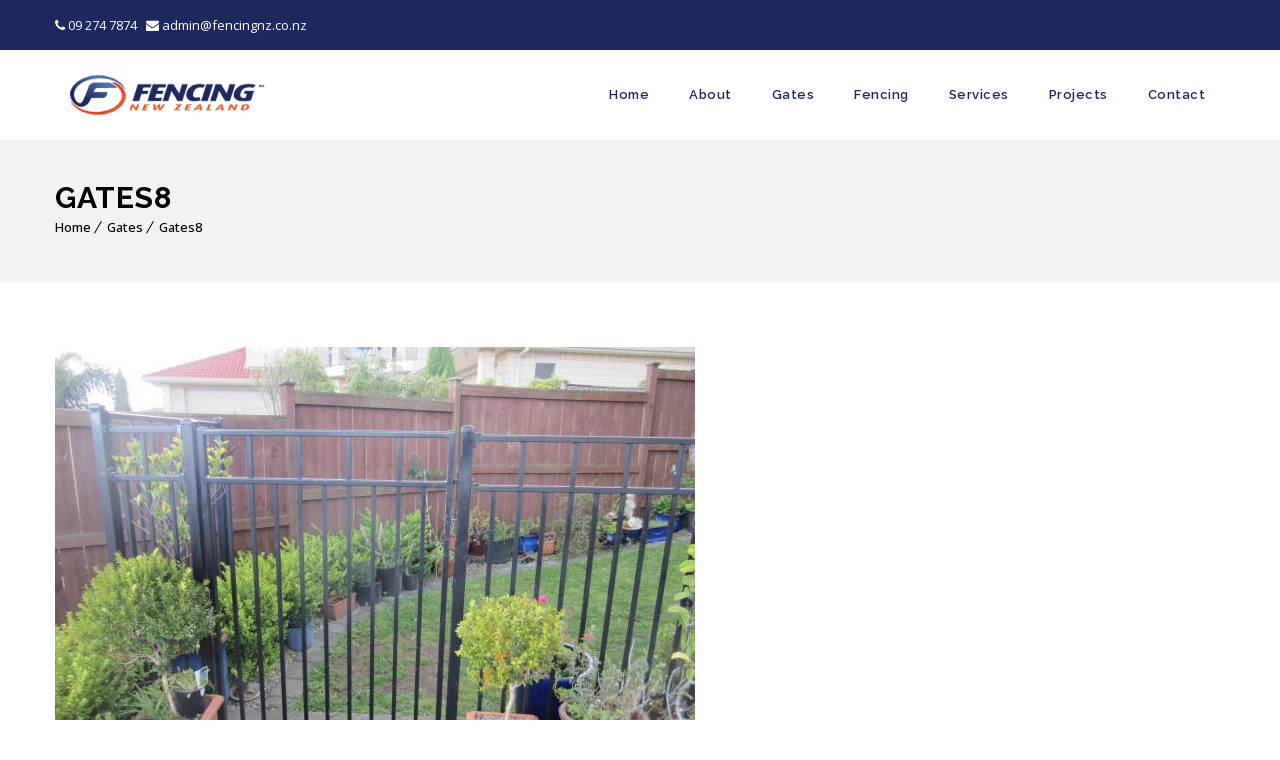

--- FILE ---
content_type: text/html; charset=UTF-8
request_url: https://fencingnz.co.nz/dt_portfolios/gates8/
body_size: 13241
content:
<!DOCTYPE html>
<html lang="en-US">
<head>
	<meta charset="UTF-8">
    <meta name='viewport' content='width=device-width, initial-scale=1'>	<meta http-equiv="X-UA-Compatible" content="IE=edge">
	<meta name='robots' content='index, follow, max-image-preview:large, max-snippet:-1, max-video-preview:-1' />

	<!-- This site is optimized with the Yoast SEO plugin v25.5 - https://yoast.com/wordpress/plugins/seo/ -->
	<title>Gates8 - Fencing New Zealand</title>
	<link rel="canonical" href="https://fencingnz.co.nz/dt_portfolios/gates8/" />
	<meta property="og:locale" content="en_US" />
	<meta property="og:type" content="article" />
	<meta property="og:title" content="Gates8 - Fencing New Zealand" />
	<meta property="og:url" content="https://fencingnz.co.nz/dt_portfolios/gates8/" />
	<meta property="og:site_name" content="Fencing New Zealand" />
	<meta property="og:image" content="https://fencingnz.co.nz/wp-content/uploads/2021/04/ad0d1801-8ea8-4207-8f11-650513d59afb-1.jpg" />
	<meta property="og:image:width" content="640" />
	<meta property="og:image:height" content="480" />
	<meta property="og:image:type" content="image/jpeg" />
	<meta name="twitter:card" content="summary_large_image" />
	<script type="application/ld+json" class="yoast-schema-graph">{"@context":"https://schema.org","@graph":[{"@type":"WebPage","@id":"https://fencingnz.co.nz/dt_portfolios/gates8/","url":"https://fencingnz.co.nz/dt_portfolios/gates8/","name":"Gates8 - Fencing New Zealand","isPartOf":{"@id":"https://fencingnz.co.nz/#website"},"primaryImageOfPage":{"@id":"https://fencingnz.co.nz/dt_portfolios/gates8/#primaryimage"},"image":{"@id":"https://fencingnz.co.nz/dt_portfolios/gates8/#primaryimage"},"thumbnailUrl":"https://fencingnz.co.nz/wp-content/uploads/2021/04/ad0d1801-8ea8-4207-8f11-650513d59afb-1.jpg","datePublished":"2021-04-19T08:48:10+00:00","breadcrumb":{"@id":"https://fencingnz.co.nz/dt_portfolios/gates8/#breadcrumb"},"inLanguage":"en-US","potentialAction":[{"@type":"ReadAction","target":["https://fencingnz.co.nz/dt_portfolios/gates8/"]}]},{"@type":"ImageObject","inLanguage":"en-US","@id":"https://fencingnz.co.nz/dt_portfolios/gates8/#primaryimage","url":"https://fencingnz.co.nz/wp-content/uploads/2021/04/ad0d1801-8ea8-4207-8f11-650513d59afb-1.jpg","contentUrl":"https://fencingnz.co.nz/wp-content/uploads/2021/04/ad0d1801-8ea8-4207-8f11-650513d59afb-1.jpg","width":640,"height":480},{"@type":"BreadcrumbList","@id":"https://fencingnz.co.nz/dt_portfolios/gates8/#breadcrumb","itemListElement":[{"@type":"ListItem","position":1,"name":"Home","item":"https://fencingnz.co.nz/"},{"@type":"ListItem","position":2,"name":"Portfolios","item":"https://fencingnz.co.nz/dt_portfolios/"},{"@type":"ListItem","position":3,"name":"Gates8"}]},{"@type":"WebSite","@id":"https://fencingnz.co.nz/#website","url":"https://fencingnz.co.nz/","name":"Fencing New Zealand","description":"","potentialAction":[{"@type":"SearchAction","target":{"@type":"EntryPoint","urlTemplate":"https://fencingnz.co.nz/?s={search_term_string}"},"query-input":{"@type":"PropertyValueSpecification","valueRequired":true,"valueName":"search_term_string"}}],"inLanguage":"en-US"}]}</script>
	<!-- / Yoast SEO plugin. -->


<link rel='dns-prefetch' href='//fonts.googleapis.com' />
<link rel="alternate" type="application/rss+xml" title="Fencing New Zealand &raquo; Feed" href="https://fencingnz.co.nz/feed/" />
<link rel="alternate" type="application/rss+xml" title="Fencing New Zealand &raquo; Comments Feed" href="https://fencingnz.co.nz/comments/feed/" />
<link rel="alternate" type="application/rss+xml" title="Fencing New Zealand &raquo; Gates8 Comments Feed" href="https://fencingnz.co.nz/dt_portfolios/gates8/feed/" />
<link rel="alternate" title="oEmbed (JSON)" type="application/json+oembed" href="https://fencingnz.co.nz/wp-json/oembed/1.0/embed?url=https%3A%2F%2Ffencingnz.co.nz%2Fdt_portfolios%2Fgates8%2F" />
<link rel="alternate" title="oEmbed (XML)" type="text/xml+oembed" href="https://fencingnz.co.nz/wp-json/oembed/1.0/embed?url=https%3A%2F%2Ffencingnz.co.nz%2Fdt_portfolios%2Fgates8%2F&#038;format=xml" />
<style id='wp-img-auto-sizes-contain-inline-css' type='text/css'>
img:is([sizes=auto i],[sizes^="auto," i]){contain-intrinsic-size:3000px 1500px}
/*# sourceURL=wp-img-auto-sizes-contain-inline-css */
</style>
<style id='wp-emoji-styles-inline-css' type='text/css'>

	img.wp-smiley, img.emoji {
		display: inline !important;
		border: none !important;
		box-shadow: none !important;
		height: 1em !important;
		width: 1em !important;
		margin: 0 0.07em !important;
		vertical-align: -0.1em !important;
		background: none !important;
		padding: 0 !important;
	}
/*# sourceURL=wp-emoji-styles-inline-css */
</style>
<link rel='stylesheet' id='contact-form-7-css' href='https://fencingnz.co.nz/wp-content/plugins/contact-form-7/includes/css/styles.css?ver=6.1' type='text/css' media='all' />
<style id='contact-form-7-inline-css' type='text/css'>
.wpcf7 .wpcf7-recaptcha iframe {margin-bottom: 0;}.wpcf7 .wpcf7-recaptcha[data-align="center"] > div {margin: 0 auto;}.wpcf7 .wpcf7-recaptcha[data-align="right"] > div {margin: 0 0 0 auto;}
/*# sourceURL=contact-form-7-inline-css */
</style>
<link rel='stylesheet' id='dt-animation-css-css' href='https://fencingnz.co.nz/wp-content/plugins/designthemes-core-features/shortcodes/css/animations.css?ver=6.9' type='text/css' media='all' />
<link rel='stylesheet' id='dt-sc-css-css' href='https://fencingnz.co.nz/wp-content/plugins/designthemes-core-features/shortcodes/css/shortcodes.css?ver=6.9' type='text/css' media='all' />
<link rel='stylesheet' id='resmap-css' href='https://fencingnz.co.nz/wp-content/plugins/responsive-maps-plugin/includes/css/resmap.min.css?ver=5.0' type='text/css' media='all' />
<link rel='stylesheet' id='bsf-Defaults-css' href='https://fencingnz.co.nz/wp-content/uploads/smile_fonts/Defaults/Defaults.css?ver=3.21.1' type='text/css' media='all' />
<link rel='stylesheet' id='veda-parent-css' href='https://fencingnz.co.nz/wp-content/themes/veda/style.css?ver=6.9' type='text/css' media='all' />
<link rel='stylesheet' id='reset-css' href='https://fencingnz.co.nz/wp-content/themes/veda/css/reset.css?ver=1.0' type='text/css' media='all' />
<link rel='stylesheet' id='veda-css' href='https://fencingnz.co.nz/wp-content/themes/veda-child/style.css?ver=1.0' type='text/css' media='all' />
<link rel='stylesheet' id='prettyphoto-css' href='https://fencingnz.co.nz/wp-content/plugins/js_composer/assets/lib/vendor/prettyphoto/css/prettyPhoto.min.css?ver=8.5' type='text/css' media='all' />
<link rel='stylesheet' id='custom-font-awesome-css' href='https://fencingnz.co.nz/wp-content/themes/veda/css/font-awesome.min.css?ver=4.3.0' type='text/css' media='all' />
<link rel='stylesheet' id='pe-icon-7-stroke-css' href='https://fencingnz.co.nz/wp-content/themes/veda/css/pe-icon-7-stroke.css?ver=6.9' type='text/css' media='all' />
<link rel='stylesheet' id='stroke-gap-icons-style-css' href='https://fencingnz.co.nz/wp-content/themes/veda/css/stroke-gap-icons-style.css?ver=6.9' type='text/css' media='all' />
<link rel='stylesheet' id='veda-popup-css-css' href='https://fencingnz.co.nz/wp-content/themes/veda/functions/js/magnific/magnific-popup.css?ver=1.0' type='text/css' media='all' />
<link rel='stylesheet' id='veda-skin-css' href='https://fencingnz.co.nz/wp-content/themes/veda/css/skins/blue/style.css?ver=6.9' type='text/css' media='all' />
<link rel='stylesheet' id='custom-event-css' href='https://fencingnz.co.nz/wp-content/themes/veda/tribe-events/custom.css?ver=1.0' type='text/css' media='all' />
<link rel='stylesheet' id='responsive-css' href='https://fencingnz.co.nz/wp-content/themes/veda/css/responsive.css?ver=1.0' type='text/css' media='all' />
<link rel='stylesheet' id='veda-fonts-css' href='https://fonts.googleapis.com/css?family=Open+Sans%3A100%2C100italic%2C200%2C200italic%2C300%2C300italic%2C400%2C400italic%2C500%2C500italic%2C600%2C600italic%2C700%2C700italic%2C800%2C800italic%2C900%2C900italic%7CRaleway%3A100%2C100italic%2C200%2C200italic%2C300%2C300italic%2C400%2C400italic%2C500%2C500italic%2C600%2C600italic%2C700%2C700italic%2C800%2C800italic%2C900%2C900italic&#038;subset&#038;ver=1.0' type='text/css' media='all' />
<link rel='stylesheet' id='dt-custom-css' href='https://fencingnz.co.nz/wp-content/themes/veda/css/custom.css?ver=1.0' type='text/css' media='all' />
<link rel='stylesheet' id='veda-gutenberg-css' href='https://fencingnz.co.nz/wp-content/themes/veda/css/gutenberg.css?ver=1.0' type='text/css' media='all' />
<style id='veda-gutenberg-inline-css' type='text/css'>
.has-primary-background-color { background-color:#008bd3; }.has-primary-color { color:#008bd3; }.has-secondary-background-color { background-color:#22b4ff; }.has-secondary-color { color:#22b4ff; }.has-tertiary-background-color { background-color:#ffffff; }.has-tertiary-color { color:#ffffff; }
/*# sourceURL=veda-gutenberg-inline-css */
</style>
<script type="text/javascript" src="https://fencingnz.co.nz/wp-includes/js/jquery/jquery.min.js?ver=3.7.1" id="jquery-core-js"></script>
<script type="text/javascript" src="https://fencingnz.co.nz/wp-includes/js/jquery/jquery-migrate.min.js?ver=3.4.1" id="jquery-migrate-js"></script>
<script type="text/javascript" src="https://fencingnz.co.nz/wp-content/themes/veda/functions/js/modernizr.custom.js?ver=6.9" id="modernizr-custom-js"></script>
<script></script><link rel="https://api.w.org/" href="https://fencingnz.co.nz/wp-json/" /><link rel="alternate" title="JSON" type="application/json" href="https://fencingnz.co.nz/wp-json/wp/v2/dt_portfolios/1296" /><link rel="EditURI" type="application/rsd+xml" title="RSD" href="https://fencingnz.co.nz/xmlrpc.php?rsd" />
<meta name="generator" content="WordPress 6.9" />
<link rel='shortlink' href='https://fencingnz.co.nz/?p=1296' />

        <script type="text/javascript">
            var jQueryMigrateHelperHasSentDowngrade = false;

			window.onerror = function( msg, url, line, col, error ) {
				// Break out early, do not processing if a downgrade reqeust was already sent.
				if ( jQueryMigrateHelperHasSentDowngrade ) {
					return true;
                }

				var xhr = new XMLHttpRequest();
				var nonce = '671c294b85';
				var jQueryFunctions = [
					'andSelf',
					'browser',
					'live',
					'boxModel',
					'support.boxModel',
					'size',
					'swap',
					'clean',
					'sub',
                ];
				var match_pattern = /\)\.(.+?) is not a function/;
                var erroredFunction = msg.match( match_pattern );

                // If there was no matching functions, do not try to downgrade.
                if ( null === erroredFunction || typeof erroredFunction !== 'object' || typeof erroredFunction[1] === "undefined" || -1 === jQueryFunctions.indexOf( erroredFunction[1] ) ) {
                    return true;
                }

                // Set that we've now attempted a downgrade request.
                jQueryMigrateHelperHasSentDowngrade = true;

				xhr.open( 'POST', 'https://fencingnz.co.nz/wp-admin/admin-ajax.php' );
				xhr.setRequestHeader( 'Content-Type', 'application/x-www-form-urlencoded' );
				xhr.onload = function () {
					var response,
                        reload = false;

					if ( 200 === xhr.status ) {
                        try {
                        	response = JSON.parse( xhr.response );

                        	reload = response.data.reload;
                        } catch ( e ) {
                        	reload = false;
                        }
                    }

					// Automatically reload the page if a deprecation caused an automatic downgrade, ensure visitors get the best possible experience.
					if ( reload ) {
						location.reload();
                    }
				};

				xhr.send( encodeURI( 'action=jquery-migrate-downgrade-version&_wpnonce=' + nonce ) );

				// Suppress error alerts in older browsers
				return true;
			}
        </script>

		<style type="text/css">.recentcomments a{display:inline !important;padding:0 !important;margin:0 !important;}</style><meta name="generator" content="Powered by WPBakery Page Builder - drag and drop page builder for WordPress."/>
<meta name="generator" content="Powered by Slider Revolution 6.7.35 - responsive, Mobile-Friendly Slider Plugin for WordPress with comfortable drag and drop interface." />
<link rel="icon" href="https://fencingnz.co.nz/wp-content/uploads/2021/04/cropped-logo_main-32x32.png" sizes="32x32" />
<link rel="icon" href="https://fencingnz.co.nz/wp-content/uploads/2021/04/cropped-logo_main-192x192.png" sizes="192x192" />
<link rel="apple-touch-icon" href="https://fencingnz.co.nz/wp-content/uploads/2021/04/cropped-logo_main-180x180.png" />
<meta name="msapplication-TileImage" content="https://fencingnz.co.nz/wp-content/uploads/2021/04/cropped-logo_main-270x270.png" />
<script>function setREVStartSize(e){
			//window.requestAnimationFrame(function() {
				window.RSIW = window.RSIW===undefined ? window.innerWidth : window.RSIW;
				window.RSIH = window.RSIH===undefined ? window.innerHeight : window.RSIH;
				try {
					var pw = document.getElementById(e.c).parentNode.offsetWidth,
						newh;
					pw = pw===0 || isNaN(pw) || (e.l=="fullwidth" || e.layout=="fullwidth") ? window.RSIW : pw;
					e.tabw = e.tabw===undefined ? 0 : parseInt(e.tabw);
					e.thumbw = e.thumbw===undefined ? 0 : parseInt(e.thumbw);
					e.tabh = e.tabh===undefined ? 0 : parseInt(e.tabh);
					e.thumbh = e.thumbh===undefined ? 0 : parseInt(e.thumbh);
					e.tabhide = e.tabhide===undefined ? 0 : parseInt(e.tabhide);
					e.thumbhide = e.thumbhide===undefined ? 0 : parseInt(e.thumbhide);
					e.mh = e.mh===undefined || e.mh=="" || e.mh==="auto" ? 0 : parseInt(e.mh,0);
					if(e.layout==="fullscreen" || e.l==="fullscreen")
						newh = Math.max(e.mh,window.RSIH);
					else{
						e.gw = Array.isArray(e.gw) ? e.gw : [e.gw];
						for (var i in e.rl) if (e.gw[i]===undefined || e.gw[i]===0) e.gw[i] = e.gw[i-1];
						e.gh = e.el===undefined || e.el==="" || (Array.isArray(e.el) && e.el.length==0)? e.gh : e.el;
						e.gh = Array.isArray(e.gh) ? e.gh : [e.gh];
						for (var i in e.rl) if (e.gh[i]===undefined || e.gh[i]===0) e.gh[i] = e.gh[i-1];
											
						var nl = new Array(e.rl.length),
							ix = 0,
							sl;
						e.tabw = e.tabhide>=pw ? 0 : e.tabw;
						e.thumbw = e.thumbhide>=pw ? 0 : e.thumbw;
						e.tabh = e.tabhide>=pw ? 0 : e.tabh;
						e.thumbh = e.thumbhide>=pw ? 0 : e.thumbh;
						for (var i in e.rl) nl[i] = e.rl[i]<window.RSIW ? 0 : e.rl[i];
						sl = nl[0];
						for (var i in nl) if (sl>nl[i] && nl[i]>0) { sl = nl[i]; ix=i;}
						var m = pw>(e.gw[ix]+e.tabw+e.thumbw) ? 1 : (pw-(e.tabw+e.thumbw)) / (e.gw[ix]);
						newh =  (e.gh[ix] * m) + (e.tabh + e.thumbh);
					}
					var el = document.getElementById(e.c);
					if (el!==null && el) el.style.height = newh+"px";
					el = document.getElementById(e.c+"_wrapper");
					if (el!==null && el) {
						el.style.height = newh+"px";
						el.style.display = "block";
					}
				} catch(e){
					console.log("Failure at Presize of Slider:" + e)
				}
			//});
		  };</script>
		<style type="text/css" id="wp-custom-css">
			.wpcf7-textarea{border: 1px solid #d9d9d9;
    margin-top: 15px;}

.Defaults-edit:before {
    content: "\f044";
    color: #ed5a35;
}

.dt-sc-sociable {
	display: none;
}

ol, ul{
	list-style: unset !important;
}
h3.widgettitle:before {
    color: black!important;
    margin-top: 51px;
}
#main-menu > ul.menu > li > a, #main-menu > ul.menu > li > span.nolink-menu {
	font-weight: 600!important;}

.contact_form2 input[type="submit"] {
    display: block;
    float: none !important;
    margin: 0 auto !important;
    padding: 15px 20px;
    padding: 21px 120px !important;
    text-align: center;
 background-color: #1f285e!important; 
}
.vc_column_container>.vc_column-inner {
    box-sizing: border-box;
    padding-left: 15px;
    padding-right: 15px;
    width: 100%;
    margin-bottom: 15px!important;
}
.asv{background-color: #1f285e;
    padding: 19px!important;
    margin-top: -11px!important;
background: #1f285e!important;}
.bn{font-size: 14px;
    text-align: center;
    font-family: Raleway;
    font-weight: 700;
    font-style: normal;
    width: 314px;
    line-height: 24px;
}}		</style>
		<noscript><style> .wpb_animate_when_almost_visible { opacity: 1; }</style></noscript><style id='global-styles-inline-css' type='text/css'>
:root{--wp--preset--aspect-ratio--square: 1;--wp--preset--aspect-ratio--4-3: 4/3;--wp--preset--aspect-ratio--3-4: 3/4;--wp--preset--aspect-ratio--3-2: 3/2;--wp--preset--aspect-ratio--2-3: 2/3;--wp--preset--aspect-ratio--16-9: 16/9;--wp--preset--aspect-ratio--9-16: 9/16;--wp--preset--color--black: #000000;--wp--preset--color--cyan-bluish-gray: #abb8c3;--wp--preset--color--white: #ffffff;--wp--preset--color--pale-pink: #f78da7;--wp--preset--color--vivid-red: #cf2e2e;--wp--preset--color--luminous-vivid-orange: #ff6900;--wp--preset--color--luminous-vivid-amber: #fcb900;--wp--preset--color--light-green-cyan: #7bdcb5;--wp--preset--color--vivid-green-cyan: #00d084;--wp--preset--color--pale-cyan-blue: #8ed1fc;--wp--preset--color--vivid-cyan-blue: #0693e3;--wp--preset--color--vivid-purple: #9b51e0;--wp--preset--color--primary: #008bd3;--wp--preset--color--secondary: #22b4ff;--wp--preset--color--tertiary: #ffffff;--wp--preset--gradient--vivid-cyan-blue-to-vivid-purple: linear-gradient(135deg,rgb(6,147,227) 0%,rgb(155,81,224) 100%);--wp--preset--gradient--light-green-cyan-to-vivid-green-cyan: linear-gradient(135deg,rgb(122,220,180) 0%,rgb(0,208,130) 100%);--wp--preset--gradient--luminous-vivid-amber-to-luminous-vivid-orange: linear-gradient(135deg,rgb(252,185,0) 0%,rgb(255,105,0) 100%);--wp--preset--gradient--luminous-vivid-orange-to-vivid-red: linear-gradient(135deg,rgb(255,105,0) 0%,rgb(207,46,46) 100%);--wp--preset--gradient--very-light-gray-to-cyan-bluish-gray: linear-gradient(135deg,rgb(238,238,238) 0%,rgb(169,184,195) 100%);--wp--preset--gradient--cool-to-warm-spectrum: linear-gradient(135deg,rgb(74,234,220) 0%,rgb(151,120,209) 20%,rgb(207,42,186) 40%,rgb(238,44,130) 60%,rgb(251,105,98) 80%,rgb(254,248,76) 100%);--wp--preset--gradient--blush-light-purple: linear-gradient(135deg,rgb(255,206,236) 0%,rgb(152,150,240) 100%);--wp--preset--gradient--blush-bordeaux: linear-gradient(135deg,rgb(254,205,165) 0%,rgb(254,45,45) 50%,rgb(107,0,62) 100%);--wp--preset--gradient--luminous-dusk: linear-gradient(135deg,rgb(255,203,112) 0%,rgb(199,81,192) 50%,rgb(65,88,208) 100%);--wp--preset--gradient--pale-ocean: linear-gradient(135deg,rgb(255,245,203) 0%,rgb(182,227,212) 50%,rgb(51,167,181) 100%);--wp--preset--gradient--electric-grass: linear-gradient(135deg,rgb(202,248,128) 0%,rgb(113,206,126) 100%);--wp--preset--gradient--midnight: linear-gradient(135deg,rgb(2,3,129) 0%,rgb(40,116,252) 100%);--wp--preset--font-size--small: 13px;--wp--preset--font-size--medium: 20px;--wp--preset--font-size--large: 36px;--wp--preset--font-size--x-large: 42px;--wp--preset--spacing--20: 0.44rem;--wp--preset--spacing--30: 0.67rem;--wp--preset--spacing--40: 1rem;--wp--preset--spacing--50: 1.5rem;--wp--preset--spacing--60: 2.25rem;--wp--preset--spacing--70: 3.38rem;--wp--preset--spacing--80: 5.06rem;--wp--preset--shadow--natural: 6px 6px 9px rgba(0, 0, 0, 0.2);--wp--preset--shadow--deep: 12px 12px 50px rgba(0, 0, 0, 0.4);--wp--preset--shadow--sharp: 6px 6px 0px rgba(0, 0, 0, 0.2);--wp--preset--shadow--outlined: 6px 6px 0px -3px rgb(255, 255, 255), 6px 6px rgb(0, 0, 0);--wp--preset--shadow--crisp: 6px 6px 0px rgb(0, 0, 0);}:where(.is-layout-flex){gap: 0.5em;}:where(.is-layout-grid){gap: 0.5em;}body .is-layout-flex{display: flex;}.is-layout-flex{flex-wrap: wrap;align-items: center;}.is-layout-flex > :is(*, div){margin: 0;}body .is-layout-grid{display: grid;}.is-layout-grid > :is(*, div){margin: 0;}:where(.wp-block-columns.is-layout-flex){gap: 2em;}:where(.wp-block-columns.is-layout-grid){gap: 2em;}:where(.wp-block-post-template.is-layout-flex){gap: 1.25em;}:where(.wp-block-post-template.is-layout-grid){gap: 1.25em;}.has-black-color{color: var(--wp--preset--color--black) !important;}.has-cyan-bluish-gray-color{color: var(--wp--preset--color--cyan-bluish-gray) !important;}.has-white-color{color: var(--wp--preset--color--white) !important;}.has-pale-pink-color{color: var(--wp--preset--color--pale-pink) !important;}.has-vivid-red-color{color: var(--wp--preset--color--vivid-red) !important;}.has-luminous-vivid-orange-color{color: var(--wp--preset--color--luminous-vivid-orange) !important;}.has-luminous-vivid-amber-color{color: var(--wp--preset--color--luminous-vivid-amber) !important;}.has-light-green-cyan-color{color: var(--wp--preset--color--light-green-cyan) !important;}.has-vivid-green-cyan-color{color: var(--wp--preset--color--vivid-green-cyan) !important;}.has-pale-cyan-blue-color{color: var(--wp--preset--color--pale-cyan-blue) !important;}.has-vivid-cyan-blue-color{color: var(--wp--preset--color--vivid-cyan-blue) !important;}.has-vivid-purple-color{color: var(--wp--preset--color--vivid-purple) !important;}.has-black-background-color{background-color: var(--wp--preset--color--black) !important;}.has-cyan-bluish-gray-background-color{background-color: var(--wp--preset--color--cyan-bluish-gray) !important;}.has-white-background-color{background-color: var(--wp--preset--color--white) !important;}.has-pale-pink-background-color{background-color: var(--wp--preset--color--pale-pink) !important;}.has-vivid-red-background-color{background-color: var(--wp--preset--color--vivid-red) !important;}.has-luminous-vivid-orange-background-color{background-color: var(--wp--preset--color--luminous-vivid-orange) !important;}.has-luminous-vivid-amber-background-color{background-color: var(--wp--preset--color--luminous-vivid-amber) !important;}.has-light-green-cyan-background-color{background-color: var(--wp--preset--color--light-green-cyan) !important;}.has-vivid-green-cyan-background-color{background-color: var(--wp--preset--color--vivid-green-cyan) !important;}.has-pale-cyan-blue-background-color{background-color: var(--wp--preset--color--pale-cyan-blue) !important;}.has-vivid-cyan-blue-background-color{background-color: var(--wp--preset--color--vivid-cyan-blue) !important;}.has-vivid-purple-background-color{background-color: var(--wp--preset--color--vivid-purple) !important;}.has-black-border-color{border-color: var(--wp--preset--color--black) !important;}.has-cyan-bluish-gray-border-color{border-color: var(--wp--preset--color--cyan-bluish-gray) !important;}.has-white-border-color{border-color: var(--wp--preset--color--white) !important;}.has-pale-pink-border-color{border-color: var(--wp--preset--color--pale-pink) !important;}.has-vivid-red-border-color{border-color: var(--wp--preset--color--vivid-red) !important;}.has-luminous-vivid-orange-border-color{border-color: var(--wp--preset--color--luminous-vivid-orange) !important;}.has-luminous-vivid-amber-border-color{border-color: var(--wp--preset--color--luminous-vivid-amber) !important;}.has-light-green-cyan-border-color{border-color: var(--wp--preset--color--light-green-cyan) !important;}.has-vivid-green-cyan-border-color{border-color: var(--wp--preset--color--vivid-green-cyan) !important;}.has-pale-cyan-blue-border-color{border-color: var(--wp--preset--color--pale-cyan-blue) !important;}.has-vivid-cyan-blue-border-color{border-color: var(--wp--preset--color--vivid-cyan-blue) !important;}.has-vivid-purple-border-color{border-color: var(--wp--preset--color--vivid-purple) !important;}.has-vivid-cyan-blue-to-vivid-purple-gradient-background{background: var(--wp--preset--gradient--vivid-cyan-blue-to-vivid-purple) !important;}.has-light-green-cyan-to-vivid-green-cyan-gradient-background{background: var(--wp--preset--gradient--light-green-cyan-to-vivid-green-cyan) !important;}.has-luminous-vivid-amber-to-luminous-vivid-orange-gradient-background{background: var(--wp--preset--gradient--luminous-vivid-amber-to-luminous-vivid-orange) !important;}.has-luminous-vivid-orange-to-vivid-red-gradient-background{background: var(--wp--preset--gradient--luminous-vivid-orange-to-vivid-red) !important;}.has-very-light-gray-to-cyan-bluish-gray-gradient-background{background: var(--wp--preset--gradient--very-light-gray-to-cyan-bluish-gray) !important;}.has-cool-to-warm-spectrum-gradient-background{background: var(--wp--preset--gradient--cool-to-warm-spectrum) !important;}.has-blush-light-purple-gradient-background{background: var(--wp--preset--gradient--blush-light-purple) !important;}.has-blush-bordeaux-gradient-background{background: var(--wp--preset--gradient--blush-bordeaux) !important;}.has-luminous-dusk-gradient-background{background: var(--wp--preset--gradient--luminous-dusk) !important;}.has-pale-ocean-gradient-background{background: var(--wp--preset--gradient--pale-ocean) !important;}.has-electric-grass-gradient-background{background: var(--wp--preset--gradient--electric-grass) !important;}.has-midnight-gradient-background{background: var(--wp--preset--gradient--midnight) !important;}.has-small-font-size{font-size: var(--wp--preset--font-size--small) !important;}.has-medium-font-size{font-size: var(--wp--preset--font-size--medium) !important;}.has-large-font-size{font-size: var(--wp--preset--font-size--large) !important;}.has-x-large-font-size{font-size: var(--wp--preset--font-size--x-large) !important;}
/*# sourceURL=global-styles-inline-css */
</style>
<style id='veda-combined-inline-css' type='text/css'>
body { font-size:13px; line-height:24px; }h1, h2, h3, h4, h5, h6 { letter-spacing:0.5px; }h1{ font-size:30px; }h2{ font-size:24px; font-weight:600; }h3{ font-size:18px; }h4{ font-size:16px; }h5{ font-size:14px; }h6{ font-size:13px; }body, .layout-boxed .inner-wrapper { background-color:#fffff;}#logo .logo-title > h1 a, #logo .logo-title h2 { color:#eb5123;}.extend-bg-fullwidth-left:after, .extend-bg-fullwidth-right:after{ background:;}.top-bar a, .dt-sc-dark-bg.top-bar a { color:#ffffff; }#main-menu > ul.menu > li.current_page_item > a, #main-menu > ul.menu > li.current_page_ancestor > a, #main-menu > ul.menu > li.current-menu-item > a, #main-menu > ul.menu > li.current-menu-ancestor > a,.menu-active-highlight-grey #main-menu > ul.menu > li.current_page_item, .menu-active-highlight-grey #main-menu > ul.menu > li.current_page_ancestor, .menu-active-highlight-grey #main-menu > ul.menu > li.current-menu-item, .menu-active-highlight-grey #main-menu > ul.menu > li.current-menu-ancestor, .left-header #main-menu > ul.menu > li.current_page_item > a {background-color:;}.menu-active-highlight-grey #main-menu > ul.menu > li.current_page_item > a:before, .menu-active-highlight-grey #main-menu > ul.menu > li.current_page_ancestor > a:before, .menu-active-highlight-grey #main-menu > ul.menu > li.current-menu-item > a:before, .menu-active-highlight-grey #main-menu > ul.menu > li.current-menu-ancestor > a:before {background-color:#ef6b40;}#main-menu ul.menu > li > a:hover, #main-menu ul.menu li.menu-item-megamenu-parent:hover > a, #main-menu ul.menu > li.menu-item-simple-parent:hover > a { color:#ef6b40; }#main-menu > ul.menu > li.current_page_item > a, #main-menu > ul.menu > li.current_page_ancestor > a, #main-menu > ul.menu > li.current-menu-item > a, #main-menu ul.menu > li.current-menu-ancestor > a, #main-menu ul.menu li.menu-item-simple-parent ul > li.current_page_item > a, #main-menu ul.menu li.menu-item-simple-parent ul > li.current_page_ancestor > a, #main-menu ul.menu li.menu-item-simple-parent ul > li.current-menu-item > a, #main-menu ul.menu li.menu-item-simple-parent ul > li.current-menu-ancestor > a, .left-header #main-menu > ul.menu > li.current_page_item > a,.left-header #main-menu > ul.menu > li.current_page_ancestor > a,.left-header #main-menu > ul.menu > li.current-menu-item > a, .left-header #main-menu > ul.menu > li.current-menu-ancestor > a { color:#ef6b40;}.top-bar { color:#ffffff; background-color:#1f285e}.top-bar a:hover, .dt-sc-dark-bg.top-bar a:hover { color:#ef6b40; }.main-header-wrapper, .fullwidth-header.semi-transparent-header .main-header-wrapper, .left-header .main-header-wrapper, .left-header .main-header, .two-color-header .main-header-wrapper:after, .header-on-slider.transparent-header .is-sticky .main-header-wrapper { background: rgba(255,255,255, 1); }.two-color-header.semi-transparent-header .main-header-wrapper:after { background: rgba(255,255,255, 0.7); }#main-menu ul.menu > li > a { color:#1f285e; }.menu-active-highlight #main-menu > ul.menu > li.current_page_item > a, .menu-active-highlight #main-menu > ul.menu > li.current_page_ancestor > a, .menu-active-highlight #main-menu > ul.menu > li.current-menu-item > a, .menu-active-highlight #main-menu > ul.menu > li.current-menu-ancestor > a { color:#ef6b40; }body { color:#000000; }a { color:#1e73be; }a:hover { color:#000000; }.footer-widgets { background-color: rgba(0,0,0, 1); }.footer-widgets.dt-sc-dark-bg, #footer .dt-sc-dark-bg, .footer-copyright.dt-sc-dark-bg{ color:rgba(255, 255, 255, 0.6); }.footer-widgets.dt-sc-dark-bg a, #footer .dt-sc-dark-bg a{ color:rgba(255, 255, 255, 0.6); }#footer .dt-sc-dark-bg h3, #footer .dt-sc-dark-bg h3 a { color:#ffffff; }.footer-copyright {background: rgba(0,0,0, 1);}#main-menu .megamenu-child-container > ul.sub-menu > li > a, #main-menu .megamenu-child-container > ul.sub-menu > li > .nolink-menu { color:; }#main-menu .megamenu-child-container > ul.sub-menu > li > a:hover { color:; }#main-menu .megamenu-child-container > ul.sub-menu > li.current_page_item > a, #main-menu .megamenu-child-container > ul.sub-menu > li.current_page_ancestor > a, #main-menu .megamenu-child-container > ul.sub-menu > li.current-menu-item > a, #main-menu .megamenu-child-container > ul.sub-menu > li.current-menu-ancestor > a { color:; }#main-menu .megamenu-child-container ul.sub-menu > li > ul > li > a, #main-menu ul li.menu-item-simple-parent ul > li > a { color:; }h1, .dt-sc-counter.type1 .dt-sc-counter-number, .dt-sc-portfolio-sorting a, .dt-sc-testimonial .dt-sc-testimonial-author cite, .dt-sc-pr-tb-col.minimal .dt-sc-price p, .dt-sc-pr-tb-col.minimal .dt-sc-price h6 span, .dt-sc-testimonial.special-testimonial-carousel blockquote, .dt-sc-pr-tb-col .dt-sc-tb-title, .dt-sc-pr-tb-col .dt-sc-tb-content, .dt-sc-pr-tb-col .dt-sc-tb-content li, .dt-sc-bar-text, .dt-sc-counter.type3 .dt-sc-counter-number, .dt-sc-newsletter-section.type2 .dt-sc-subscribe-frm input[type="submit"], .dt-sc-timeline .dt-sc-timeline-content h2 span, .dt-sc-model-sorting a, .dt-sc-icon-box.type9 .icon-content h4, .dt-sc-icon-box.type9 .icon-content h4 span, .dt-sc-menu-sorting a, .dt-sc-menu .image-overlay .price, .dt-sc-menu .menu-categories a, .dt-sc-pr-tb-col .dt-sc-price h6, ul.products li .onsale { font-family:Raleway, sans-serif; }h2 { font-family:Raleway, sans-serif; }h3, .dt-sc-testimonial.type1 blockquote, .blog-entry.entry-date-left .entry-date, .dt-sc-ribbon-title, .dt-sc-testimonial.type1 .dt-sc-testimonial-author cite { font-family:Raleway, sans-serif; }h4, .blog-entry .entry-meta, .dt-sc-button { font-family:Raleway, sans-serif; }h5 { font-family:Raleway, sans-serif; }h6 { font-family:Raleway, sans-serif; }h1 { font-size:30px; font-weight:normal; letter-spacing:0.5px; }h2 { font-size:24px; font-weight:normal; letter-spacing:0.5px; }h3 { font-size:18px; font-weight:normal; letter-spacing:0.5px; }h4 { font-size:16px; font-weight:normal; letter-spacing:0.5px; }h5 { font-size:14px; font-weight:normal; letter-spacing:0.5px; }h6 { font-size:13px; font-weight:normal; letter-spacing:0.5px; }body { font-size:13px; line-height:24px; }body, .blog-entry.blog-medium-style .entry-meta, .dt-sc-event-image-caption .dt-sc-image-content h3, .dt-sc-events-list .dt-sc-event-title h5, .dt-sc-team.type2 .dt-sc-team-details h4, .dt-sc-team.type2 .dt-sc-team-details h5, .dt-sc-contact-info.type5 h6, .dt-sc-sponsors .dt-sc-one-third h3, .dt-sc-testimonial.type5 .dt-sc-testimonial-author cite, .dt-sc-counter.type3 h4, .dt-sc-contact-info.type2 h6, .woocommerce ul.products li.product .onsale, #footer .mailchimp-form input[type="email"], .dt-sc-icon-box.type5 .icon-content h5, .main-header #searchform input[type="text"], .dt-sc-testimonial.type1 .dt-sc-testimonial-author cite small, .dt-sc-pr-tb-col.type2 .dt-sc-tb-content li, .dt-sc-team.rounded .dt-sc-team-details h5, .megamenu-child-container > ul.sub-menu > li > a .menu-item-description, .menu-item-description { font-family:Open Sans, sans-serif; }#main-menu ul.menu > li > a, .left-header #main-menu > ul.menu > li > a { font-size:13px; font-weight:normal; letter-spacing:0.5px; }#main-menu ul.menu > li > a, .dt-sc-pr-tb-col .dt-sc-tb-title h5, .dt-sc-timeline .dt-sc-timeline-content h2, .dt-sc-icon-box.type3 .icon-content h4, .dt-sc-popular-procedures .details h3, .dt-sc-popular-procedures .details .duration, .dt-sc-popular-procedures .details .price, .dt-sc-counter.type2 .dt-sc-counter-number, .dt-sc-counter.type2 h4, .dt-sc-testimonial.type4 .dt-sc-testimonial-author cite { font-family:Raleway, sans-serif; }
/*# sourceURL=veda-combined-inline-css */
</style>
<link rel='stylesheet' id='rs-plugin-settings-css' href='//fencingnz.co.nz/wp-content/plugins/revslider/sr6/assets/css/rs6.css?ver=6.7.35' type='text/css' media='all' />
<style id='rs-plugin-settings-inline-css' type='text/css'>
#rs-demo-id {}
/*# sourceURL=rs-plugin-settings-inline-css */
</style>
</head>

<body class="wp-singular dt_portfolios-template-default single single-dt_portfolios postid-1296 wp-embed-responsive wp-theme-veda wp-child-theme-veda-child layout-wide fullwidth-header semi-transparent-header sticky-header standard-header header-with-topbar woo-type1 wpb-js-composer js-comp-ver-8.5 vc_responsive">

<!-- **Wrapper** -->
<div class="wrapper">
	<div class="inner-wrapper">

		<!-- **Header Wrapper** -->
        		<div id="header-wrapper" class="">
            <!-- **Header** -->
            <header id="header">                    <div class="top-bar">
                        <div class="container"><i class="fa fa-phone"></i><a href="tel:09 274 7874"> 09 274 7874 </a>
 
<i class="fa fa-envelope"></i><a href="mailto:admin@fencingnz.co.nz"> 
 admin@fencingnz.co.nz </a>

<ul class="dt-sc-sociable "><li> <a class="fa fa-facebook" target="_blank" title="Facebook" href="#"> </a> </li><li> <a class="fa fa-twitter" target="_blank" title="Twitter" href="#"> </a> </li><li> <a class="fa fa-linkedin" target="_blank" title="Linkedin" href="#"> </a> </li><li> </li></ul>                        </div>
                    </div>
            	<!-- **Main Header Wrapper** -->
            	<div id="main-header-wrapper" class="main-header-wrapper">

            		<div class="container">

            			<!-- **Main Header** -->
            			<div class="main-header"><div id="logo">			<a href="https://fencingnz.co.nz/" title="Fencing New Zealand">
				<img class="normal_logo" src="https://fencingnz.co.nz/wp-content/uploads/2021/04/construct-logo-1.png" alt="Fencing New Zealand" title="Fencing New Zealand" />
				<img class="retina_logo" src="https://fencingnz.co.nz/wp-content/uploads/2021/04/construct-logo-1.png" alt="Fencing New Zealand" title="Fencing New Zealand" style="width:270px;; height:88px;"/>
			</a></div>
            				<div id="menu-wrapper" class="menu-wrapper menu-active-highlight-grey">
                            	<div class="dt-menu-toggle" id="dt-menu-toggle">
                                	Menu                                    <span class="dt-menu-toggle-icon"></span>
                                </div><nav id="main-menu" class="menu-construction-container"><ul class="menu"><li id="menu-item-807" class="menu-item menu-item-type-post_type menu-item-object-page menu-item-home menu-item-depth-0 menu-item-simple-parent "><a href="https://fencingnz.co.nz/">Home</a></li>
<li id="menu-item-818" class="menu-item menu-item-type-post_type menu-item-object-page menu-item-depth-0 menu-item-simple-parent "><a href="https://fencingnz.co.nz/about/">About</a></li>
<li id="menu-item-812" class="menu-item menu-item-type-custom menu-item-object-custom menu-item-has-children menu-item-depth-0 menu-item-simple-parent "><a href="https://fencingnz.co.nz/gates/">Gates</a>


<ul class="sub-menu ">
	<li id="menu-item-813" class="menu-item menu-item-type-custom menu-item-object-custom menu-item-depth-1"><a href="https://fencingnz.co.nz/automatic-gates/">Automatic gates</a></li>
	<li id="menu-item-814" class="menu-item menu-item-type-custom menu-item-object-custom menu-item-depth-1"><a href="https://fencingnz.co.nz/industrial-gates/">Industrial gates</a></li>
	<li id="menu-item-815" class="menu-item menu-item-type-custom menu-item-object-custom menu-item-depth-1"><a href="https://fencingnz.co.nz/electric-security-fencing/">Electric security gates</a></li>
	<li id="menu-item-817" class="menu-item menu-item-type-custom menu-item-object-custom menu-item-depth-1"><a href="https://fencingnz.co.nz/sliding-gates/">Sliding Gates</a></li>
	<li id="menu-item-816" class="menu-item menu-item-type-custom menu-item-object-custom menu-item-depth-1"><a href="https://fencingnz.co.nz/swing-gates/">Swing Gates</a></li>
</ul>
<a class="dt-menu-expand" href="javascript:void(0)">+</a></li>
<li id="menu-item-819" class="menu-item menu-item-type-custom menu-item-object-custom menu-item-has-children menu-item-depth-0 menu-item-simple-parent "><a href="https://fencingnz.co.nz/fencing/">Fencing</a>


<ul class="sub-menu ">
	<li id="menu-item-820" class="menu-item menu-item-type-custom menu-item-object-custom menu-item-depth-1"><a href="https://fencingnz.co.nz/pipe-and-mesh-fencing/">Pipe and mesh fencing</a></li>
	<li id="menu-item-821" class="menu-item menu-item-type-custom menu-item-object-custom menu-item-depth-1"><a href="https://fencingnz.co.nz/timber-fencing/">Timber Fencing</a></li>
	<li id="menu-item-822" class="menu-item menu-item-type-custom menu-item-object-custom menu-item-depth-1"><a href="https://fencingnz.co.nz/panel-fencing/">Panel Fencing</a></li>
	<li id="menu-item-823" class="menu-item menu-item-type-custom menu-item-object-custom menu-item-depth-1"><a href="https://fencingnz.co.nz/palisade-fencing/">Palisade Fencing</a></li>
	<li id="menu-item-824" class="menu-item menu-item-type-custom menu-item-object-custom menu-item-depth-1"><a href="https://fencingnz.co.nz/electric-security-fencing/">Electric Security fencing</a></li>
	<li id="menu-item-825" class="menu-item menu-item-type-custom menu-item-object-custom menu-item-depth-1"><a href="https://fencingnz.co.nz/internal-fencing/">Internal fencing</a></li>
	<li id="menu-item-826" class="menu-item menu-item-type-custom menu-item-object-custom menu-item-depth-1"><a href="https://fencingnz.co.nz/bollards/">Bollards</a></li>
	<li id="menu-item-827" class="menu-item menu-item-type-custom menu-item-object-custom menu-item-depth-1"><a href="https://fencingnz.co.nz/hand-rails/">Hand rails</a></li>
</ul>
<a class="dt-menu-expand" href="javascript:void(0)">+</a></li>
<li id="menu-item-1995" class="menu-item menu-item-type-custom menu-item-object-custom menu-item-has-children menu-item-depth-0 menu-item-simple-parent "><a href="#">Services</a>


<ul class="sub-menu ">
	<li id="menu-item-1758" class="menu-item menu-item-type-post_type menu-item-object-page menu-item-depth-1"><a href="https://fencingnz.co.nz/manufacturing/">Manufacturing</a></li>
	<li id="menu-item-1062" class="menu-item menu-item-type-custom menu-item-object-custom menu-item-depth-1"><a href="https://fencingnz.co.nz/kitsets/">Kitsets</a></li>
	<li id="menu-item-1063" class="menu-item menu-item-type-custom menu-item-object-custom menu-item-depth-1"><a href="https://fencingnz.co.nz/powder-coating/">Powder coating</a></li>
	<li id="menu-item-1064" class="menu-item menu-item-type-custom menu-item-object-custom menu-item-depth-1"><a href="https://fencingnz.co.nz/automation-access-controls/">Automation &#038; Access controls</a></li>
</ul>
<a class="dt-menu-expand" href="javascript:void(0)">+</a></li>
<li id="menu-item-810" class="menu-item menu-item-type-post_type menu-item-object-page menu-item-depth-0 menu-item-simple-parent "><a href="https://fencingnz.co.nz/projects/">Projects</a></li>
<li id="menu-item-811" class="menu-item menu-item-type-post_type menu-item-object-page menu-item-depth-0 menu-item-simple-parent "><a href="https://fencingnz.co.nz/contact/">Contact</a></li>
</ul></nav>            				</div>            			</div>
            		</div>
            	</div><!-- **Main Header** -->
			</header><!-- **Header - End** -->
		</div><!-- **Header Wrapper - End** -->

		
        <!-- **Main** -->
        <div id="main"><section class="main-title-section-wrapper default" style="">	<div class="container">		<div class="main-title-section"><h1>Gates8</h1>		</div><div class="breadcrumb"><a href="https://fencingnz.co.nz/">Home</a><span class="fa default"></span><a href="https://fencingnz.co.nz/portfolio_entries/gates/" rel="tag">Gates</a><span class="fa default"></span><a href="https://fencingnz.co.nz/dt_portfolios/gates8/">Gates8</a></div>	</div></section>            <!-- ** Container ** -->
            <div class="container">   <section id="primary" class="content-full-width">				<article id="post-1296" class="dt-portfolio-single post-1296 dt_portfolios type-dt_portfolios status-publish has-post-thumbnail hentry portfolio_entries-gates">                    
                                        
                    	<div class="dt-portfolio-single-slider-wrapper">
                        	<!-- Slider -->
                            <ul class="dt-portfolio-single-slider">
                            	                                		<li><img width="640" height="480" src="https://fencingnz.co.nz/wp-content/uploads/2021/04/ad0d1801-8ea8-4207-8f11-650513d59afb-1.jpg" class="attachment-full size-full wp-post-image" alt="" decoding="async" fetchpriority="high" srcset="https://fencingnz.co.nz/wp-content/uploads/2021/04/ad0d1801-8ea8-4207-8f11-650513d59afb-1.jpg 640w, https://fencingnz.co.nz/wp-content/uploads/2021/04/ad0d1801-8ea8-4207-8f11-650513d59afb-1-300x225.jpg 300w, https://fencingnz.co.nz/wp-content/uploads/2021/04/ad0d1801-8ea8-4207-8f11-650513d59afb-1-600x450.jpg 600w" sizes="(max-width: 640px) 100vw, 640px" /></li>
                                                                                            </ul><!-- Slider Ends -->
                            
                                                    </div>
                     
                                            
                        <div class="dt-portfolio-single-details">
                        	<div class="column dt-sc-three-fourth first">
                            	<h3>Gates8</h3>                                
                            	                                <p class="portfolio-categories"> <i class="pe-icon pe-network"> </i> <a href="https://fencingnz.co.nz/portfolio_entries/gates/" rel="tag">Gates</a></p>                                                             </div>
                            <div class="column dt-sc-one-fourth">
                                                        </div>
                        </div>
                    
                    				</article>        
        <!-- **Post Nav** -->
        <div class="post-nav-container">
        	<div class="post-prev-link"><a href="https://fencingnz.co.nz/dt_portfolios/gates7/" rel="prev"><i class="fa fa-angle-double-left"> </i>Prev Entry</a> </div>
            <div class="post-next-link"><a href="https://fencingnz.co.nz/dt_portfolios/gates9/" rel="next">Next Entry<i class="fa fa-angle-double-right"> </i></a></div>
        </div><!-- **Post Nav - End** --> 
        
                
           </section><!-- **Primary - End** -->        </div><!-- **Container - End** -->

        </div><!-- **Main - End** -->            <!-- **Footer** -->
            <footer id="footer">
                    <div class="footer-widgets dt-sc-dark-bg">
                        <div class="container"><div class='column dt-sc-one-fourth first'><aside id="media_image-3" class="widget widget_media_image"><img width="300" height="73" src="https://fencingnz.co.nz/wp-content/uploads/2021/04/logo_main-300x73.png" class="image wp-image-853  attachment-medium size-medium" alt="" style="max-width: 100%; height: auto;" decoding="async" loading="lazy" srcset="https://fencingnz.co.nz/wp-content/uploads/2021/04/logo_main-300x73.png 300w, https://fencingnz.co.nz/wp-content/uploads/2021/04/logo_main.png 454w" sizes="auto, (max-width: 300px) 100vw, 300px" /></aside><aside id="text-3" class="widget widget_text">			<div class="textwidget"><p>Fencing New Zealand is a locally owned Auckland based company committed to the supply and installation of high quality commercial and industrial fencing throughout the Auckland region.</p>
<p>Fences and gates can also be supplied in kitset form for installation by your site contractors saving you time and money.</p>
</div>
		</aside><aside id="custom_html-4" class="widget_text widget widget_custom_html"><div class="textwidget custom-html-widget"><div style="display: none" aria-hidden="true" data-nosnippet ><h4>Local Commanies We Support</h4>
	<ul>
		<li>BJA Painting Services - <a href="https://bjapaintingservices.nz/" target="_blank">House painters in Auckland</a></li>
	</ul>
	<span>afjadfkhadrjaerhymd</span>
	</div></div></aside></div><div class='column dt-sc-one-fourth '><aside id="nav_menu-5" class="widget widget_nav_menu"><h3 class="widgettitle">Quick links</h3><div class="menu-footer-menu-container"><ul id="menu-footer-menu" class="menu"><li id="menu-item-953" class="menu-item menu-item-type-post_type menu-item-object-page menu-item-home menu-item-953"><a href="https://fencingnz.co.nz/">Home</a></li>
<li id="menu-item-952" class="menu-item menu-item-type-post_type menu-item-object-page menu-item-952"><a href="https://fencingnz.co.nz/about/">About</a></li>
<li id="menu-item-949" class="menu-item menu-item-type-post_type menu-item-object-page menu-item-949"><a href="https://fencingnz.co.nz/projects/">Projects</a></li>
<li id="menu-item-950" class="menu-item menu-item-type-post_type menu-item-object-page menu-item-950"><a href="https://fencingnz.co.nz/contact/">Contact</a></li>
</ul></div></aside></div><div class='column dt-sc-one-fourth '><aside id="text-6" class="widget widget_text"><h3 class="widgettitle">Contact us</h3>			<div class="textwidget"><p><strong>Physical Address</strong><br />
10 Turin Place<br />
East Tamaki<br />
Auckland 2013</p>
<p><strong>Postal Address<br />
</strong>PO Box 204 229<br />
Highbrook<br />
Auckland 2161</p>
<p><strong>Ph:</strong> 09 274 7874<br />
Email: <a href="mailto:admin@fencingnz.co.nz">admin@fencingnz.co.nz</a></p>
</div>
		</aside></div><div class='column dt-sc-one-fourth '><aside id="custom_html-3" class="widget_text widget widget_custom_html"><h3 class="widgettitle">Map</h3><div class="textwidget custom-html-widget"><iframe src="https://www.google.com/maps/embed?pb=!1m14!1m8!1m3!1d12752.302776150678!2d174.893975!3d-36.960249!3m2!1i1024!2i768!4f13.1!3m3!1m2!1s0x6d0d4c5ea1c4a847%3A0x9689aecaa662451d!2s10%20Turin%20Place%2C%20%C5%8Ctara%2C%20Auckland%202013%2C%20New%20Zealand!5e0!3m2!1sen!2sin!4v1618389298970!5m2!1sen!2sin" width="600" height="250" style="border:0;" allowfullscreen="" loading="lazy"></iframe></div></aside></div>                        </div>
                    </div>
                    <div class="footer-copyright dt-sc-dark-bg">
                        <div class="container"><div class="aligncenter">Copyright © 2021fencingnz, All rights reserved </div>                        </div>
                    </div>            </footer><!-- **Footer - End** -->
	</div><!-- **Inner Wrapper - End** -->
</div><!-- **Wrapper - End** -->

		<script>
			window.RS_MODULES = window.RS_MODULES || {};
			window.RS_MODULES.modules = window.RS_MODULES.modules || {};
			window.RS_MODULES.waiting = window.RS_MODULES.waiting || [];
			window.RS_MODULES.defered = true;
			window.RS_MODULES.moduleWaiting = window.RS_MODULES.moduleWaiting || {};
			window.RS_MODULES.type = 'compiled';
		</script>
		<script type="speculationrules">
{"prefetch":[{"source":"document","where":{"and":[{"href_matches":"/*"},{"not":{"href_matches":["/wp-*.php","/wp-admin/*","/wp-content/uploads/*","/wp-content/*","/wp-content/plugins/*","/wp-content/themes/veda-child/*","/wp-content/themes/veda/*","/*\\?(.+)"]}},{"not":{"selector_matches":"a[rel~=\"nofollow\"]"}},{"not":{"selector_matches":".no-prefetch, .no-prefetch a"}}]},"eagerness":"conservative"}]}
</script>
<script type="text/javascript" src="https://fencingnz.co.nz/wp-includes/js/dist/hooks.min.js?ver=dd5603f07f9220ed27f1" id="wp-hooks-js"></script>
<script type="text/javascript" src="https://fencingnz.co.nz/wp-includes/js/dist/i18n.min.js?ver=c26c3dc7bed366793375" id="wp-i18n-js"></script>
<script type="text/javascript" id="wp-i18n-js-after">
/* <![CDATA[ */
wp.i18n.setLocaleData( { 'text direction\u0004ltr': [ 'ltr' ] } );
//# sourceURL=wp-i18n-js-after
/* ]]> */
</script>
<script type="text/javascript" src="https://fencingnz.co.nz/wp-content/plugins/contact-form-7/includes/swv/js/index.js?ver=6.1" id="swv-js"></script>
<script type="text/javascript" id="contact-form-7-js-before">
/* <![CDATA[ */
var wpcf7 = {
    "api": {
        "root": "https:\/\/fencingnz.co.nz\/wp-json\/",
        "namespace": "contact-form-7\/v1"
    }
};
//# sourceURL=contact-form-7-js-before
/* ]]> */
</script>
<script type="text/javascript" src="https://fencingnz.co.nz/wp-content/plugins/contact-form-7/includes/js/index.js?ver=6.1" id="contact-form-7-js"></script>
<script type="text/javascript" src="https://fencingnz.co.nz/wp-content/plugins/designthemes-core-features/shortcodes/js/jquery.tabs.min.js?ver=6.9" id="dt-sc-tabs-js"></script>
<script type="text/javascript" src="https://fencingnz.co.nz/wp-content/plugins/designthemes-core-features/shortcodes/js/jquery.tipTip.minified.js?ver=6.9" id="dt-sc-tiptip-js"></script>
<script type="text/javascript" src="https://fencingnz.co.nz/wp-content/plugins/designthemes-core-features/shortcodes/js/jquery.inview.js?ver=6.9" id="dt-sc-inview-js"></script>
<script type="text/javascript" src="https://fencingnz.co.nz/wp-content/plugins/designthemes-core-features/shortcodes/js/jquery.animateNumber.min.js?ver=6.9" id="dt-sc-animatenum-js"></script>
<script type="text/javascript" src="https://fencingnz.co.nz/wp-content/plugins/designthemes-core-features/shortcodes/js/jquery.donutchart.js?ver=6.9" id="dt-sc-donutchart-js"></script>
<script type="text/javascript" src="https://fencingnz.co.nz/wp-content/plugins/designthemes-core-features/shortcodes/js/jquery.toggle.click.js?ver=6.9" id="dt-sc-toggle-click-js"></script>
<script type="text/javascript" src="https://fencingnz.co.nz/wp-content/plugins/designthemes-core-features/shortcodes/js/shortcodes.js?ver=6.9" id="dt-sc-script-js"></script>
<script type="text/javascript" src="//fencingnz.co.nz/wp-content/plugins/revslider/sr6/assets/js/rbtools.min.js?ver=6.7.29" defer async id="tp-tools-js"></script>
<script type="text/javascript" src="//fencingnz.co.nz/wp-content/plugins/revslider/sr6/assets/js/rs6.min.js?ver=6.7.35" defer async id="revmin-js"></script>
<script type="text/javascript" src="https://fencingnz.co.nz/wp-includes/js/comment-reply.min.js?ver=6.9" id="comment-reply-js" async="async" data-wp-strategy="async" fetchpriority="low"></script>
<script type="text/javascript" src="https://fencingnz.co.nz/wp-content/themes/veda/functions/js/jquery.ui.totop.min.js?ver=6.9" id="jq-easetotop-js"></script>
<script type="text/javascript" src="https://fencingnz.co.nz/wp-content/themes/veda/functions/js/isotope.pkgd.min.js?ver=6.9" id="jquery-isotope-js"></script>
<script type="text/javascript" src="https://fencingnz.co.nz/wp-content/themes/veda/functions/js/jquery.caroufredsel.js?ver=6.9" id="jquery-caroufredsel-js"></script>
<script type="text/javascript" src="https://fencingnz.co.nz/wp-content/themes/veda/functions/js/jquery.debouncedresize.js?ver=6.9" id="jquery-debouncedresize-js"></script>
<script type="text/javascript" src="https://fencingnz.co.nz/wp-content/themes/veda/functions/js/jquery.prettyphoto.js?ver=6.9" id="jquery-prettyphoto-js"></script>
<script type="text/javascript" src="https://fencingnz.co.nz/wp-content/themes/veda/functions/js/jquery.touchswipe.js?ver=6.9" id="jquery-touchswipe-js"></script>
<script type="text/javascript" src="https://fencingnz.co.nz/wp-content/themes/veda/functions/js/waypoint.js?ver=6.9" id="waypoints-js"></script>
<script type="text/javascript" src="https://fencingnz.co.nz/wp-content/themes/veda/functions/js/retina.js?ver=6.9" id="retina-js"></script>
<script type="text/javascript" src="https://fencingnz.co.nz/wp-content/themes/veda/functions/js/easypiechart.js?ver=6.9" id="easypiechart-js"></script>
<script type="text/javascript" src="https://fencingnz.co.nz/wp-content/themes/veda/functions/js/Stellar.js?ver=6.9" id="stellar-js"></script>
<script type="text/javascript" src="https://fencingnz.co.nz/wp-content/themes/veda/functions/js/jquery.simple-sidebar.js?ver=6.9" id="jquery-simple-sidebar-js"></script>
<script type="text/javascript" src="https://fencingnz.co.nz/wp-content/themes/veda/functions/js/jquery.ui.totop.js?ver=6.9" id="jquery-uitotop-js"></script>
<script type="text/javascript" src="https://fencingnz.co.nz/wp-content/themes/veda/functions/js/jquery.parallax.js?ver=6.9" id="jquery-parallax-js"></script>
<script type="text/javascript" src="https://fencingnz.co.nz/wp-content/themes/veda/functions/js/jquery.downcount.js?ver=6.9" id="jquery-downcount-js"></script>
<script type="text/javascript" src="https://fencingnz.co.nz/wp-content/themes/veda/functions/js/jquery.nicescroll.min.js?ver=6.9" id="jquery-nicescroll-js"></script>
<script type="text/javascript" src="https://fencingnz.co.nz/wp-content/themes/veda/functions/js/jquery.bxslider.js?ver=6.9" id="jquery-bxslider-js"></script>
<script type="text/javascript" src="https://fencingnz.co.nz/wp-content/themes/veda/functions/js/jquery.fitvids.js?ver=6.9" id="jquery-fitvids-js"></script>
<script type="text/javascript" src="https://fencingnz.co.nz/wp-content/themes/veda/functions/js/jquery.sticky.js?ver=6.9" id="jquery-sticky-js"></script>
<script type="text/javascript" src="https://fencingnz.co.nz/wp-content/themes/veda/functions/js/jquery.classie.js?ver=6.9" id="jquery-classie-js"></script>
<script type="text/javascript" src="https://fencingnz.co.nz/wp-content/themes/veda/functions/js/jquery.placeholder.js?ver=6.9" id="jquery-placeholder-js"></script>
<script type="text/javascript" src="https://fencingnz.co.nz/wp-content/themes/veda/functions/js/jquery.visualNav.min.js?ver=6.9" id="jq-visualnav-js"></script>
<script type="text/javascript" src="https://fencingnz.co.nz/wp-content/themes/veda/functions/js/magnific/jquery.magnific-popup.min.js?ver=6.9" id="jq-popup-js-js"></script>
<script type="text/javascript" id="jq-custom-js-extra">
/* <![CDATA[ */
var dttheme_urls = {"theme_base_url":"https://fencingnz.co.nz/wp-content/themes/veda","framework_base_url":"https://fencingnz.co.nz/wp-content/themes/veda/framework/","ajaxurl":"https://fencingnz.co.nz/wp-admin/admin-ajax.php","url":"https://fencingnz.co.nz","stickynav":"enable","stickyele":".main-header-wrapper","isRTL":"","loadingbar":"disable","nicescroll":"enable"};
//# sourceURL=jq-custom-js-extra
/* ]]> */
</script>
<script type="text/javascript" src="https://fencingnz.co.nz/wp-content/themes/veda/functions/js/custom.js?ver=6.9" id="jq-custom-js"></script>
<script id="wp-emoji-settings" type="application/json">
{"baseUrl":"https://s.w.org/images/core/emoji/17.0.2/72x72/","ext":".png","svgUrl":"https://s.w.org/images/core/emoji/17.0.2/svg/","svgExt":".svg","source":{"concatemoji":"https://fencingnz.co.nz/wp-includes/js/wp-emoji-release.min.js?ver=6.9"}}
</script>
<script type="module">
/* <![CDATA[ */
/*! This file is auto-generated */
const a=JSON.parse(document.getElementById("wp-emoji-settings").textContent),o=(window._wpemojiSettings=a,"wpEmojiSettingsSupports"),s=["flag","emoji"];function i(e){try{var t={supportTests:e,timestamp:(new Date).valueOf()};sessionStorage.setItem(o,JSON.stringify(t))}catch(e){}}function c(e,t,n){e.clearRect(0,0,e.canvas.width,e.canvas.height),e.fillText(t,0,0);t=new Uint32Array(e.getImageData(0,0,e.canvas.width,e.canvas.height).data);e.clearRect(0,0,e.canvas.width,e.canvas.height),e.fillText(n,0,0);const a=new Uint32Array(e.getImageData(0,0,e.canvas.width,e.canvas.height).data);return t.every((e,t)=>e===a[t])}function p(e,t){e.clearRect(0,0,e.canvas.width,e.canvas.height),e.fillText(t,0,0);var n=e.getImageData(16,16,1,1);for(let e=0;e<n.data.length;e++)if(0!==n.data[e])return!1;return!0}function u(e,t,n,a){switch(t){case"flag":return n(e,"\ud83c\udff3\ufe0f\u200d\u26a7\ufe0f","\ud83c\udff3\ufe0f\u200b\u26a7\ufe0f")?!1:!n(e,"\ud83c\udde8\ud83c\uddf6","\ud83c\udde8\u200b\ud83c\uddf6")&&!n(e,"\ud83c\udff4\udb40\udc67\udb40\udc62\udb40\udc65\udb40\udc6e\udb40\udc67\udb40\udc7f","\ud83c\udff4\u200b\udb40\udc67\u200b\udb40\udc62\u200b\udb40\udc65\u200b\udb40\udc6e\u200b\udb40\udc67\u200b\udb40\udc7f");case"emoji":return!a(e,"\ud83e\u1fac8")}return!1}function f(e,t,n,a){let r;const o=(r="undefined"!=typeof WorkerGlobalScope&&self instanceof WorkerGlobalScope?new OffscreenCanvas(300,150):document.createElement("canvas")).getContext("2d",{willReadFrequently:!0}),s=(o.textBaseline="top",o.font="600 32px Arial",{});return e.forEach(e=>{s[e]=t(o,e,n,a)}),s}function r(e){var t=document.createElement("script");t.src=e,t.defer=!0,document.head.appendChild(t)}a.supports={everything:!0,everythingExceptFlag:!0},new Promise(t=>{let n=function(){try{var e=JSON.parse(sessionStorage.getItem(o));if("object"==typeof e&&"number"==typeof e.timestamp&&(new Date).valueOf()<e.timestamp+604800&&"object"==typeof e.supportTests)return e.supportTests}catch(e){}return null}();if(!n){if("undefined"!=typeof Worker&&"undefined"!=typeof OffscreenCanvas&&"undefined"!=typeof URL&&URL.createObjectURL&&"undefined"!=typeof Blob)try{var e="postMessage("+f.toString()+"("+[JSON.stringify(s),u.toString(),c.toString(),p.toString()].join(",")+"));",a=new Blob([e],{type:"text/javascript"});const r=new Worker(URL.createObjectURL(a),{name:"wpTestEmojiSupports"});return void(r.onmessage=e=>{i(n=e.data),r.terminate(),t(n)})}catch(e){}i(n=f(s,u,c,p))}t(n)}).then(e=>{for(const n in e)a.supports[n]=e[n],a.supports.everything=a.supports.everything&&a.supports[n],"flag"!==n&&(a.supports.everythingExceptFlag=a.supports.everythingExceptFlag&&a.supports[n]);var t;a.supports.everythingExceptFlag=a.supports.everythingExceptFlag&&!a.supports.flag,a.supports.everything||((t=a.source||{}).concatemoji?r(t.concatemoji):t.wpemoji&&t.twemoji&&(r(t.twemoji),r(t.wpemoji)))});
//# sourceURL=https://fencingnz.co.nz/wp-includes/js/wp-emoji-loader.min.js
/* ]]> */
</script>
<script></script></body>
</html>

--- FILE ---
content_type: text/css
request_url: https://fencingnz.co.nz/wp-content/themes/veda-child/style.css?ver=1.0
body_size: 191
content:
/*
Theme Name:     Veda Child
Theme URI: 		http://wedesignthemes.com/veda/
Author: 		the DesignThemes team
Author URI: 	http://themeforest.net/user/designthemes
Description:    Child theme for the Veda theme powered by DesignThemes
Template:       veda
Version:        1.0
*/